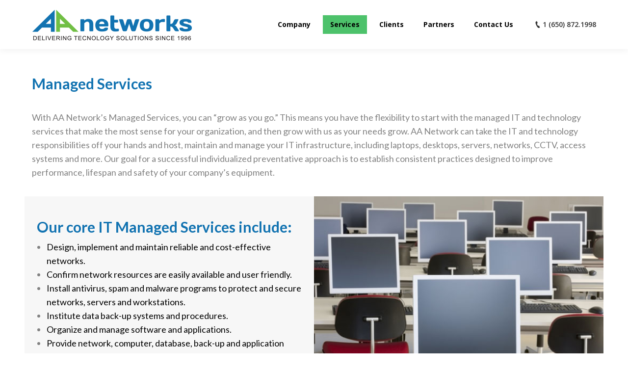

--- FILE ---
content_type: text/html; charset=UTF-8
request_url: https://www.aanetwork.com/services/managed-services/
body_size: 9454
content:
<!DOCTYPE html>
<!--[if lt IE 10 ]>
<html lang="en" class="old-ie no-js">
<![endif]-->
<!--[if !(IE 6) | !(IE 7) | !(IE 8)  ]><!-->
<html lang="en" class="no-js">
<!--<![endif]-->
<head>
	<meta charset="UTF-8" />
		<meta name="viewport" content="width=device-width, initial-scale=1, maximum-scale=1">
		<link rel="profile" href="http://gmpg.org/xfn/11" />
	<link rel="pingback" href="https://www.aanetwork.com/xmlrpc.php" />
	<title>Managed Services &#8211; AA Networks</title>
<meta name='robots' content='max-image-preview:large' />
<script type="text/javascript">
function createCookie(a,d,b){if(b){var c=new Date;c.setTime(c.getTime()+864E5*b);b="; expires="+c.toGMTString()}else b="";document.cookie=a+"="+d+b+"; path=/"}function readCookie(a){a+="=";for(var d=document.cookie.split(";"),b=0;b<d.length;b++){for(var c=d[b];" "==c.charAt(0);)c=c.substring(1,c.length);if(0==c.indexOf(a))return c.substring(a.length,c.length)}return null}function eraseCookie(a){createCookie(a,"",-1)}
function areCookiesEnabled(){var a=!1;createCookie("testing","Hello",1);null!=readCookie("testing")&&(a=!0,eraseCookie("testing"));return a}(function(a){var d=readCookie("devicePixelRatio"),b=void 0===a.devicePixelRatio?1:a.devicePixelRatio;areCookiesEnabled()&&null==d&&(createCookie("devicePixelRatio",b,7),1!=b&&a.location.reload(!0))})(window);
</script><link rel='dns-prefetch' href='//fonts.googleapis.com' />
<link rel='dns-prefetch' href='//s.w.org' />
<link rel="alternate" type="application/rss+xml" title="AA Networks &raquo; Feed" href="https://www.aanetwork.com/feed/" />
<link rel="alternate" type="application/rss+xml" title="AA Networks &raquo; Comments Feed" href="https://www.aanetwork.com/comments/feed/" />
<script type="text/javascript">
window._wpemojiSettings = {"baseUrl":"https:\/\/s.w.org\/images\/core\/emoji\/14.0.0\/72x72\/","ext":".png","svgUrl":"https:\/\/s.w.org\/images\/core\/emoji\/14.0.0\/svg\/","svgExt":".svg","source":{"concatemoji":"https:\/\/www.aanetwork.com\/wp-includes\/js\/wp-emoji-release.min.js?ver=6.0.11"}};
/*! This file is auto-generated */
!function(e,a,t){var n,r,o,i=a.createElement("canvas"),p=i.getContext&&i.getContext("2d");function s(e,t){var a=String.fromCharCode,e=(p.clearRect(0,0,i.width,i.height),p.fillText(a.apply(this,e),0,0),i.toDataURL());return p.clearRect(0,0,i.width,i.height),p.fillText(a.apply(this,t),0,0),e===i.toDataURL()}function c(e){var t=a.createElement("script");t.src=e,t.defer=t.type="text/javascript",a.getElementsByTagName("head")[0].appendChild(t)}for(o=Array("flag","emoji"),t.supports={everything:!0,everythingExceptFlag:!0},r=0;r<o.length;r++)t.supports[o[r]]=function(e){if(!p||!p.fillText)return!1;switch(p.textBaseline="top",p.font="600 32px Arial",e){case"flag":return s([127987,65039,8205,9895,65039],[127987,65039,8203,9895,65039])?!1:!s([55356,56826,55356,56819],[55356,56826,8203,55356,56819])&&!s([55356,57332,56128,56423,56128,56418,56128,56421,56128,56430,56128,56423,56128,56447],[55356,57332,8203,56128,56423,8203,56128,56418,8203,56128,56421,8203,56128,56430,8203,56128,56423,8203,56128,56447]);case"emoji":return!s([129777,127995,8205,129778,127999],[129777,127995,8203,129778,127999])}return!1}(o[r]),t.supports.everything=t.supports.everything&&t.supports[o[r]],"flag"!==o[r]&&(t.supports.everythingExceptFlag=t.supports.everythingExceptFlag&&t.supports[o[r]]);t.supports.everythingExceptFlag=t.supports.everythingExceptFlag&&!t.supports.flag,t.DOMReady=!1,t.readyCallback=function(){t.DOMReady=!0},t.supports.everything||(n=function(){t.readyCallback()},a.addEventListener?(a.addEventListener("DOMContentLoaded",n,!1),e.addEventListener("load",n,!1)):(e.attachEvent("onload",n),a.attachEvent("onreadystatechange",function(){"complete"===a.readyState&&t.readyCallback()})),(e=t.source||{}).concatemoji?c(e.concatemoji):e.wpemoji&&e.twemoji&&(c(e.twemoji),c(e.wpemoji)))}(window,document,window._wpemojiSettings);
</script>
<style type="text/css">
img.wp-smiley,
img.emoji {
	display: inline !important;
	border: none !important;
	box-shadow: none !important;
	height: 1em !important;
	width: 1em !important;
	margin: 0 0.07em !important;
	vertical-align: -0.1em !important;
	background: none !important;
	padding: 0 !important;
}
</style>
	<link rel='stylesheet' id='wp-block-library-css'  href='https://www.aanetwork.com/wp-includes/css/dist/block-library/style.min.css?ver=6.0.11' type='text/css' media='all' />
<style id='global-styles-inline-css' type='text/css'>
body{--wp--preset--color--black: #000000;--wp--preset--color--cyan-bluish-gray: #abb8c3;--wp--preset--color--white: #ffffff;--wp--preset--color--pale-pink: #f78da7;--wp--preset--color--vivid-red: #cf2e2e;--wp--preset--color--luminous-vivid-orange: #ff6900;--wp--preset--color--luminous-vivid-amber: #fcb900;--wp--preset--color--light-green-cyan: #7bdcb5;--wp--preset--color--vivid-green-cyan: #00d084;--wp--preset--color--pale-cyan-blue: #8ed1fc;--wp--preset--color--vivid-cyan-blue: #0693e3;--wp--preset--color--vivid-purple: #9b51e0;--wp--preset--gradient--vivid-cyan-blue-to-vivid-purple: linear-gradient(135deg,rgba(6,147,227,1) 0%,rgb(155,81,224) 100%);--wp--preset--gradient--light-green-cyan-to-vivid-green-cyan: linear-gradient(135deg,rgb(122,220,180) 0%,rgb(0,208,130) 100%);--wp--preset--gradient--luminous-vivid-amber-to-luminous-vivid-orange: linear-gradient(135deg,rgba(252,185,0,1) 0%,rgba(255,105,0,1) 100%);--wp--preset--gradient--luminous-vivid-orange-to-vivid-red: linear-gradient(135deg,rgba(255,105,0,1) 0%,rgb(207,46,46) 100%);--wp--preset--gradient--very-light-gray-to-cyan-bluish-gray: linear-gradient(135deg,rgb(238,238,238) 0%,rgb(169,184,195) 100%);--wp--preset--gradient--cool-to-warm-spectrum: linear-gradient(135deg,rgb(74,234,220) 0%,rgb(151,120,209) 20%,rgb(207,42,186) 40%,rgb(238,44,130) 60%,rgb(251,105,98) 80%,rgb(254,248,76) 100%);--wp--preset--gradient--blush-light-purple: linear-gradient(135deg,rgb(255,206,236) 0%,rgb(152,150,240) 100%);--wp--preset--gradient--blush-bordeaux: linear-gradient(135deg,rgb(254,205,165) 0%,rgb(254,45,45) 50%,rgb(107,0,62) 100%);--wp--preset--gradient--luminous-dusk: linear-gradient(135deg,rgb(255,203,112) 0%,rgb(199,81,192) 50%,rgb(65,88,208) 100%);--wp--preset--gradient--pale-ocean: linear-gradient(135deg,rgb(255,245,203) 0%,rgb(182,227,212) 50%,rgb(51,167,181) 100%);--wp--preset--gradient--electric-grass: linear-gradient(135deg,rgb(202,248,128) 0%,rgb(113,206,126) 100%);--wp--preset--gradient--midnight: linear-gradient(135deg,rgb(2,3,129) 0%,rgb(40,116,252) 100%);--wp--preset--duotone--dark-grayscale: url('#wp-duotone-dark-grayscale');--wp--preset--duotone--grayscale: url('#wp-duotone-grayscale');--wp--preset--duotone--purple-yellow: url('#wp-duotone-purple-yellow');--wp--preset--duotone--blue-red: url('#wp-duotone-blue-red');--wp--preset--duotone--midnight: url('#wp-duotone-midnight');--wp--preset--duotone--magenta-yellow: url('#wp-duotone-magenta-yellow');--wp--preset--duotone--purple-green: url('#wp-duotone-purple-green');--wp--preset--duotone--blue-orange: url('#wp-duotone-blue-orange');--wp--preset--font-size--small: 13px;--wp--preset--font-size--medium: 20px;--wp--preset--font-size--large: 36px;--wp--preset--font-size--x-large: 42px;}.has-black-color{color: var(--wp--preset--color--black) !important;}.has-cyan-bluish-gray-color{color: var(--wp--preset--color--cyan-bluish-gray) !important;}.has-white-color{color: var(--wp--preset--color--white) !important;}.has-pale-pink-color{color: var(--wp--preset--color--pale-pink) !important;}.has-vivid-red-color{color: var(--wp--preset--color--vivid-red) !important;}.has-luminous-vivid-orange-color{color: var(--wp--preset--color--luminous-vivid-orange) !important;}.has-luminous-vivid-amber-color{color: var(--wp--preset--color--luminous-vivid-amber) !important;}.has-light-green-cyan-color{color: var(--wp--preset--color--light-green-cyan) !important;}.has-vivid-green-cyan-color{color: var(--wp--preset--color--vivid-green-cyan) !important;}.has-pale-cyan-blue-color{color: var(--wp--preset--color--pale-cyan-blue) !important;}.has-vivid-cyan-blue-color{color: var(--wp--preset--color--vivid-cyan-blue) !important;}.has-vivid-purple-color{color: var(--wp--preset--color--vivid-purple) !important;}.has-black-background-color{background-color: var(--wp--preset--color--black) !important;}.has-cyan-bluish-gray-background-color{background-color: var(--wp--preset--color--cyan-bluish-gray) !important;}.has-white-background-color{background-color: var(--wp--preset--color--white) !important;}.has-pale-pink-background-color{background-color: var(--wp--preset--color--pale-pink) !important;}.has-vivid-red-background-color{background-color: var(--wp--preset--color--vivid-red) !important;}.has-luminous-vivid-orange-background-color{background-color: var(--wp--preset--color--luminous-vivid-orange) !important;}.has-luminous-vivid-amber-background-color{background-color: var(--wp--preset--color--luminous-vivid-amber) !important;}.has-light-green-cyan-background-color{background-color: var(--wp--preset--color--light-green-cyan) !important;}.has-vivid-green-cyan-background-color{background-color: var(--wp--preset--color--vivid-green-cyan) !important;}.has-pale-cyan-blue-background-color{background-color: var(--wp--preset--color--pale-cyan-blue) !important;}.has-vivid-cyan-blue-background-color{background-color: var(--wp--preset--color--vivid-cyan-blue) !important;}.has-vivid-purple-background-color{background-color: var(--wp--preset--color--vivid-purple) !important;}.has-black-border-color{border-color: var(--wp--preset--color--black) !important;}.has-cyan-bluish-gray-border-color{border-color: var(--wp--preset--color--cyan-bluish-gray) !important;}.has-white-border-color{border-color: var(--wp--preset--color--white) !important;}.has-pale-pink-border-color{border-color: var(--wp--preset--color--pale-pink) !important;}.has-vivid-red-border-color{border-color: var(--wp--preset--color--vivid-red) !important;}.has-luminous-vivid-orange-border-color{border-color: var(--wp--preset--color--luminous-vivid-orange) !important;}.has-luminous-vivid-amber-border-color{border-color: var(--wp--preset--color--luminous-vivid-amber) !important;}.has-light-green-cyan-border-color{border-color: var(--wp--preset--color--light-green-cyan) !important;}.has-vivid-green-cyan-border-color{border-color: var(--wp--preset--color--vivid-green-cyan) !important;}.has-pale-cyan-blue-border-color{border-color: var(--wp--preset--color--pale-cyan-blue) !important;}.has-vivid-cyan-blue-border-color{border-color: var(--wp--preset--color--vivid-cyan-blue) !important;}.has-vivid-purple-border-color{border-color: var(--wp--preset--color--vivid-purple) !important;}.has-vivid-cyan-blue-to-vivid-purple-gradient-background{background: var(--wp--preset--gradient--vivid-cyan-blue-to-vivid-purple) !important;}.has-light-green-cyan-to-vivid-green-cyan-gradient-background{background: var(--wp--preset--gradient--light-green-cyan-to-vivid-green-cyan) !important;}.has-luminous-vivid-amber-to-luminous-vivid-orange-gradient-background{background: var(--wp--preset--gradient--luminous-vivid-amber-to-luminous-vivid-orange) !important;}.has-luminous-vivid-orange-to-vivid-red-gradient-background{background: var(--wp--preset--gradient--luminous-vivid-orange-to-vivid-red) !important;}.has-very-light-gray-to-cyan-bluish-gray-gradient-background{background: var(--wp--preset--gradient--very-light-gray-to-cyan-bluish-gray) !important;}.has-cool-to-warm-spectrum-gradient-background{background: var(--wp--preset--gradient--cool-to-warm-spectrum) !important;}.has-blush-light-purple-gradient-background{background: var(--wp--preset--gradient--blush-light-purple) !important;}.has-blush-bordeaux-gradient-background{background: var(--wp--preset--gradient--blush-bordeaux) !important;}.has-luminous-dusk-gradient-background{background: var(--wp--preset--gradient--luminous-dusk) !important;}.has-pale-ocean-gradient-background{background: var(--wp--preset--gradient--pale-ocean) !important;}.has-electric-grass-gradient-background{background: var(--wp--preset--gradient--electric-grass) !important;}.has-midnight-gradient-background{background: var(--wp--preset--gradient--midnight) !important;}.has-small-font-size{font-size: var(--wp--preset--font-size--small) !important;}.has-medium-font-size{font-size: var(--wp--preset--font-size--medium) !important;}.has-large-font-size{font-size: var(--wp--preset--font-size--large) !important;}.has-x-large-font-size{font-size: var(--wp--preset--font-size--x-large) !important;}
</style>
<link rel='stylesheet' id='js_composer_front-css'  href='https://www.aanetwork.com/wp-content/plugins/js_composer/assets/css/js_composer.min.css?ver=4.12.1' type='text/css' media='all' />
<link rel='stylesheet' id='dt-web-fonts-css'  href='https://fonts.googleapis.com/css?family=Open+Sans%3A400%2C600%2C700%7CLato%3A300%2C400%2C700%7CRaleway%3A400%2C700&#038;ver=6.0.11' type='text/css' media='all' />
<link rel='stylesheet' id='dt-main-css'  href='https://www.aanetwork.com/wp-content/themes/themeforest-5556590-the7nov1/dt-the7-nov1/css/main.min.css?ver=4.1.1' type='text/css' media='all' />
<style id='dt-main-inline-css' type='text/css'>
body #load {
  display: block;
  height: 100%;
  overflow: hidden;
  position: fixed;
  width: 100%;
  z-index: 9901;
}
.load-wrap {
  width: 100%;
  height: 100%;
  background-position: center center;
  background-repeat: no-repeat;
  text-align: center;
}
.load-wrap > svg {
  position: absolute;
  top: 50%;
  left: 50%;
  -ms-transform: translate(-50%,-50%);
  -webkit-transform: translate(-50%,-50%);
  transform: translate(-50%,-50%);
}
#load {
  background-color: rgba(77,194,107,0.96);
}
.uil-default rect:not(.bk) {
  fill: #ffffff;
}
.uil-ring > path {
  fill: #ffffff;
}
.ring-loader .circle {
  fill: #ffffff;
}
.ring-loader .moving-circle {
  fill: #ffffff;
}
.uil-hourglass .glass {
  stroke: #ffffff;
}
.uil-hourglass .sand {
  fill: #ffffff;
}
.spinner-loader .load-wrap {
  background-image: url("data:image/svg+xml,%3Csvg width='75px' height='75px' xmlns='http://www.w3.org/2000/svg' viewBox='0 0 100 100' preserveAspectRatio='xMidYMid' class='uil-default'%3E%3Crect x='0' y='0' width='100' height='100' fill='none' class='bk'%3E%3C/rect%3E%3Crect  x='46.5' y='40' width='7' height='20' rx='5' ry='5' fill='%23ffffff' transform='rotate(0 50 50) translate(0 -30)'%3E  %3Canimate attributeName='opacity' from='1' to='0' dur='1s' begin='0s' repeatCount='indefinite'/%3E%3C/rect%3E%3Crect  x='46.5' y='40' width='7' height='20' rx='5' ry='5' fill='%23ffffff' transform='rotate(30 50 50) translate(0 -30)'%3E  %3Canimate attributeName='opacity' from='1' to='0' dur='1s' begin='0.08333333333333333s' repeatCount='indefinite'/%3E%3C/rect%3E%3Crect  x='46.5' y='40' width='7' height='20' rx='5' ry='5' fill='%23ffffff' transform='rotate(60 50 50) translate(0 -30)'%3E  %3Canimate attributeName='opacity' from='1' to='0' dur='1s' begin='0.16666666666666666s' repeatCount='indefinite'/%3E%3C/rect%3E%3Crect  x='46.5' y='40' width='7' height='20' rx='5' ry='5' fill='%23ffffff' transform='rotate(90 50 50) translate(0 -30)'%3E  %3Canimate attributeName='opacity' from='1' to='0' dur='1s' begin='0.25s' repeatCount='indefinite'/%3E%3C/rect%3E%3Crect  x='46.5' y='40' width='7' height='20' rx='5' ry='5' fill='%23ffffff' transform='rotate(120 50 50) translate(0 -30)'%3E  %3Canimate attributeName='opacity' from='1' to='0' dur='1s' begin='0.3333333333333333s' repeatCount='indefinite'/%3E%3C/rect%3E%3Crect  x='46.5' y='40' width='7' height='20' rx='5' ry='5' fill='%23ffffff' transform='rotate(150 50 50) translate(0 -30)'%3E  %3Canimate attributeName='opacity' from='1' to='0' dur='1s' begin='0.4166666666666667s' repeatCount='indefinite'/%3E%3C/rect%3E%3Crect  x='46.5' y='40' width='7' height='20' rx='5' ry='5' fill='%23ffffff' transform='rotate(180 50 50) translate(0 -30)'%3E  %3Canimate attributeName='opacity' from='1' to='0' dur='1s' begin='0.5s' repeatCount='indefinite'/%3E%3C/rect%3E%3Crect  x='46.5' y='40' width='7' height='20' rx='5' ry='5' fill='%23ffffff' transform='rotate(210 50 50) translate(0 -30)'%3E  %3Canimate attributeName='opacity' from='1' to='0' dur='1s' begin='0.5833333333333334s' repeatCount='indefinite'/%3E%3C/rect%3E%3Crect  x='46.5' y='40' width='7' height='20' rx='5' ry='5' fill='%23ffffff' transform='rotate(240 50 50) translate(0 -30)'%3E  %3Canimate attributeName='opacity' from='1' to='0' dur='1s' begin='0.6666666666666666s' repeatCount='indefinite'/%3E%3C/rect%3E%3Crect  x='46.5' y='40' width='7' height='20' rx='5' ry='5' fill='%23ffffff' transform='rotate(270 50 50) translate(0 -30)'%3E  %3Canimate attributeName='opacity' from='1' to='0' dur='1s' begin='0.75s' repeatCount='indefinite'/%3E%3C/rect%3E%3Crect  x='46.5' y='40' width='7' height='20' rx='5' ry='5' fill='%23ffffff' transform='rotate(300 50 50) translate(0 -30)'%3E  %3Canimate attributeName='opacity' from='1' to='0' dur='1s' begin='0.8333333333333334s' repeatCount='indefinite'/%3E%3C/rect%3E%3Crect  x='46.5' y='40' width='7' height='20' rx='5' ry='5' fill='%23ffffff' transform='rotate(330 50 50) translate(0 -30)'%3E  %3Canimate attributeName='opacity' from='1' to='0' dur='1s' begin='0.9166666666666666s' repeatCount='indefinite'/%3E%3C/rect%3E%3C/svg%3E");
}
.ring-loader .load-wrap {
  background-image: url("data:image/svg+xml,%3Csvg xmlns='http://www.w3.org/2000/svg' viewBox='0 0 32 32' width='72' height='72' fill='%23ffffff'%3E   %3Cpath opacity='.25' d='M16 0 A16 16 0 0 0 16 32 A16 16 0 0 0 16 0 M16 4 A12 12 0 0 1 16 28 A12 12 0 0 1 16 4'/%3E   %3Cpath d='M16 0 A16 16 0 0 1 32 16 L28 16 A12 12 0 0 0 16 4z'%3E     %3CanimateTransform attributeName='transform' type='rotate' from='0 16 16' to='360 16 16' dur='0.8s' repeatCount='indefinite' /%3E   %3C/path%3E %3C/svg%3E");
}
.hourglass-loader .load-wrap {
  background-image: url("data:image/svg+xml,%3Csvg xmlns='http://www.w3.org/2000/svg' viewBox='0 0 32 32' width='72' height='72' fill='%23ffffff'%3E   %3Cpath transform='translate(2)' d='M0 12 V20 H4 V12z'%3E      %3Canimate attributeName='d' values='M0 12 V20 H4 V12z; M0 4 V28 H4 V4z; M0 12 V20 H4 V12z; M0 12 V20 H4 V12z' dur='1.2s' repeatCount='indefinite' begin='0' keytimes='0;.2;.5;1' keySplines='0.2 0.2 0.4 0.8;0.2 0.6 0.4 0.8;0.2 0.8 0.4 0.8' calcMode='spline'  /%3E   %3C/path%3E   %3Cpath transform='translate(8)' d='M0 12 V20 H4 V12z'%3E     %3Canimate attributeName='d' values='M0 12 V20 H4 V12z; M0 4 V28 H4 V4z; M0 12 V20 H4 V12z; M0 12 V20 H4 V12z' dur='1.2s' repeatCount='indefinite' begin='0.2' keytimes='0;.2;.5;1' keySplines='0.2 0.2 0.4 0.8;0.2 0.6 0.4 0.8;0.2 0.8 0.4 0.8' calcMode='spline'  /%3E   %3C/path%3E   %3Cpath transform='translate(14)' d='M0 12 V20 H4 V12z'%3E     %3Canimate attributeName='d' values='M0 12 V20 H4 V12z; M0 4 V28 H4 V4z; M0 12 V20 H4 V12z; M0 12 V20 H4 V12z' dur='1.2s' repeatCount='indefinite' begin='0.4' keytimes='0;.2;.5;1' keySplines='0.2 0.2 0.4 0.8;0.2 0.6 0.4 0.8;0.2 0.8 0.4 0.8' calcMode='spline' /%3E   %3C/path%3E   %3Cpath transform='translate(20)' d='M0 12 V20 H4 V12z'%3E     %3Canimate attributeName='d' values='M0 12 V20 H4 V12z; M0 4 V28 H4 V4z; M0 12 V20 H4 V12z; M0 12 V20 H4 V12z' dur='1.2s' repeatCount='indefinite' begin='0.6' keytimes='0;.2;.5;1' keySplines='0.2 0.2 0.4 0.8;0.2 0.6 0.4 0.8;0.2 0.8 0.4 0.8' calcMode='spline' /%3E   %3C/path%3E   %3Cpath transform='translate(26)' d='M0 12 V20 H4 V12z'%3E     %3Canimate attributeName='d' values='M0 12 V20 H4 V12z; M0 4 V28 H4 V4z; M0 12 V20 H4 V12z; M0 12 V20 H4 V12z' dur='1.2s' repeatCount='indefinite' begin='0.8' keytimes='0;.2;.5;1' keySplines='0.2 0.2 0.4 0.8;0.2 0.6 0.4 0.8;0.2 0.8 0.4 0.8' calcMode='spline' /%3E   %3C/path%3E %3C/svg%3E");
}

</style>
<!--[if lt IE 10]>
<link rel='stylesheet' id='dt-old-ie-css'  href='https://www.aanetwork.com/wp-content/themes/themeforest-5556590-the7nov1/dt-the7-nov1/css/old-ie.css?ver=4.1.1' type='text/css' media='all' />
<![endif]-->
<link rel='stylesheet' id='dt-awsome-fonts-css'  href='https://www.aanetwork.com/wp-content/themes/themeforest-5556590-the7nov1/dt-the7-nov1/fonts/FontAwesome/css/font-awesome.min.css?ver=4.1.1' type='text/css' media='all' />
<link rel='stylesheet' id='dt-fontello-css'  href='https://www.aanetwork.com/wp-content/themes/themeforest-5556590-the7nov1/dt-the7-nov1/fonts/fontello/css/fontello.min.css?ver=4.1.1' type='text/css' media='all' />
<link rel='stylesheet' id='the7pt-static-css'  href='https://www.aanetwork.com/wp-content/themes/themeforest-5556590-the7nov1/dt-the7-nov1/css/post-type.css?ver=4.1.1' type='text/css' media='all' />
<!--[if lt IE 10]>
<link rel='stylesheet' id='dt-custom-old-ie.less-css'  href='https://www.aanetwork.com/wp-content/uploads/wp-less/themeforest-5556590-the7nov1/dt-the7-nov1/css/custom-old-ie-8debf7bebc.css?ver=4.1.1' type='text/css' media='all' />
<![endif]-->
<link rel='stylesheet' id='dt-custom.less-css'  href='https://www.aanetwork.com/wp-content/uploads/wp-less/themeforest-5556590-the7nov1/dt-the7-nov1/css/custom-8debf7bebc.css?ver=4.1.1' type='text/css' media='all' />
<link rel='stylesheet' id='dt-media.less-css'  href='https://www.aanetwork.com/wp-content/uploads/wp-less/themeforest-5556590-the7nov1/dt-the7-nov1/css/media-17f569ad59.css?ver=4.1.1' type='text/css' media='all' />
<link rel='stylesheet' id='the7pt.less-css'  href='https://www.aanetwork.com/wp-content/uploads/wp-less/themeforest-5556590-the7nov1/dt-the7-nov1/css/post-type-dynamic-d4812f79ac.css?ver=4.1.1' type='text/css' media='all' />
<link rel='stylesheet' id='style-css'  href='https://www.aanetwork.com/wp-content/themes/themeforest-5556590-the7nov1/dt-the7-nov1/style.css?ver=4.1.1' type='text/css' media='all' />
<style id='style-inline-css' type='text/css'>
/* Custom VC columns gap */
.custom-columns-gap.vc_row > .vc_column_container {
     padding-left: 25px; 
     padding-right: 25px;
 }


/*  Service sidebar menu */
.service_menu .widget { 
padding-bottom:20px!important;
} 


/* Custom footer contact form */
.custom_contact_form .wpcf7-form input, .custom_contact_form .wpcf7-form textarea{
background: #252525;
border: none;
}
.custom_contact_form .wpcf7-submit {
background: #4dc26b!important;
}
.custom_contact_form .wpcf7-submit:hover {
background: #44aa61!important;
}


/* Custom blog posts text color in footer */
.custom_footer .post-content a {color:#b3b5b6;}

</style>
<link rel='stylesheet' id='bsf-Defaults-css'  href='https://www.aanetwork.com/wp-content/uploads/smile_fonts/Defaults/Defaults.css?ver=6.0.11' type='text/css' media='all' />
<link rel='stylesheet' id='ultimate-style-min-css'  href='https://www.aanetwork.com/wp-content/plugins/Ultimate_VC_Addons/assets/min-css/ultimate.min.css?ver=3.16.7' type='text/css' media='all' />
<script type='text/javascript' src='https://www.aanetwork.com/wp-includes/js/jquery/jquery.min.js?ver=3.6.0' id='jquery-core-js'></script>
<script type='text/javascript' src='https://www.aanetwork.com/wp-includes/js/jquery/jquery-migrate.min.js?ver=3.3.2' id='jquery-migrate-js'></script>
<script type='text/javascript' id='dt-above-fold-js-extra'>
/* <![CDATA[ */
var dtLocal = {"themeUrl":"https:\/\/www.aanetwork.com\/wp-content\/themes\/themeforest-5556590-the7nov1\/dt-the7-nov1","passText":"To view this protected post, enter the password below:","moreButtonText":{"loading":"Loading..."},"postID":"61","ajaxurl":"https:\/\/www.aanetwork.com\/wp-admin\/admin-ajax.php","contactNonce":"c220ff202a","ajaxNonce":"f46ce7d145","pageData":{"type":"page","template":"page","layout":null},"themeSettings":{"smoothScroll":"off","lazyLoading":false,"accentColor":{"mode":"solid","color":"#4dc26b"},"floatingHeader":{"showAfter":140,"showMenu":true,"height":60,"logo":{"showLogo":true,"html":"<img class=\" preload-me\" src=\"https:\/\/www.aanetwork.com\/wp-content\/uploads\/2016\/08\/logo-1.png\" srcset=\"https:\/\/www.aanetwork.com\/wp-content\/uploads\/2016\/08\/logo-1.png 327w, https:\/\/www.aanetwork.com\/wp-content\/uploads\/2016\/08\/logo-1.png 327w\" width=\"327\" height=\"65\"   sizes=\"327px\" alt=\"AA Networks\" \/>"}},"mobileHeader":{"firstSwitchPoint":1040,"secondSwitchPoint":800},"content":{"responsivenessTreshold":970,"textColor":"#828282","headerColor":"#303030"},"stripes":{"stripe1":{"textColor":"#828282","headerColor":"#303030"},"stripe2":{"textColor":"#ffffff","headerColor":"#ffffff"},"stripe3":{"textColor":"#ffffff","headerColor":"#ffffff"}}},"VCMobileScreenWidth":"768"};
/* ]]> */
</script>
<script type='text/javascript' src='https://www.aanetwork.com/wp-content/themes/themeforest-5556590-the7nov1/dt-the7-nov1/js/above-the-fold.min.js?ver=4.1.1' id='dt-above-fold-js'></script>
<script type='text/javascript' src='https://www.aanetwork.com/wp-includes/js/jquery/ui/core.min.js?ver=1.13.1' id='jquery-ui-core-js'></script>
<script type='text/javascript' src='https://www.aanetwork.com/wp-content/plugins/Ultimate_VC_Addons/assets/min-js/ultimate.min.js?ver=3.16.7' id='ultimate-script-js'></script>
<link rel="https://api.w.org/" href="https://www.aanetwork.com/wp-json/" /><link rel="alternate" type="application/json" href="https://www.aanetwork.com/wp-json/wp/v2/pages/61" /><link rel="EditURI" type="application/rsd+xml" title="RSD" href="https://www.aanetwork.com/xmlrpc.php?rsd" />
<link rel="wlwmanifest" type="application/wlwmanifest+xml" href="https://www.aanetwork.com/wp-includes/wlwmanifest.xml" /> 
<meta name="generator" content="WordPress 6.0.11" />
<link rel="canonical" href="https://www.aanetwork.com/services/managed-services/" />
<link rel='shortlink' href='https://www.aanetwork.com/?p=61' />
<link rel="alternate" type="application/json+oembed" href="https://www.aanetwork.com/wp-json/oembed/1.0/embed?url=https%3A%2F%2Fwww.aanetwork.com%2Fservices%2Fmanaged-services%2F" />
<link rel="alternate" type="text/xml+oembed" href="https://www.aanetwork.com/wp-json/oembed/1.0/embed?url=https%3A%2F%2Fwww.aanetwork.com%2Fservices%2Fmanaged-services%2F&#038;format=xml" />
<meta property="og:site_name" content="AA Networks" />
<meta property="og:title" content="Managed Services" />
<meta property="og:url" content="https://www.aanetwork.com/services/managed-services/" />
<meta property="og:type" content="article" />
<style type="text/css">.recentcomments a{display:inline !important;padding:0 !important;margin:0 !important;}</style><meta name="generator" content="Powered by Visual Composer - drag and drop page builder for WordPress."/>
<!--[if lte IE 9]><link rel="stylesheet" type="text/css" href="https://www.aanetwork.com/wp-content/plugins/js_composer/assets/css/vc_lte_ie9.min.css" media="screen"><![endif]--><!--[if IE  8]><link rel="stylesheet" type="text/css" href="https://www.aanetwork.com/wp-content/plugins/js_composer/assets/css/vc-ie8.min.css" media="screen"><![endif]--><script type="text/javascript">
jQuery(function($) {
	var $window = $(window),
		$load = $("#load");
	
	$window.removeLoading = setTimeout(function() {
		$load.addClass("loader-removed").fadeOut(500);
	}, 500);
	
	$window.one("dt.removeLoading", function() {
		if (!$load.hasClass("loader-removed")) {
			clearTimeout($window.removeLoading);
			$("#load").addClass("loader-removed").fadeOut(500);
		}
	});
});
</script>
<!-- icon -->
<link rel="icon" href="https://www.aanetwork.com/wp-content/uploads/2016/06/16.png" type="image/png" />
<link rel="shortcut icon" href="https://www.aanetwork.com/wp-content/uploads/2016/06/16.png" type="image/png" />
<link rel="apple-touch-icon" href="https://www.aanetwork.com/wp-content/uploads/2016/06/64.png">
<link rel="apple-touch-icon" sizes="76x76" href="https://www.aanetwork.com/wp-content/uploads/2016/06/76.png">
<link rel="apple-touch-icon" sizes="120x120" href="https://www.aanetwork.com/wp-content/uploads/2016/06/96.png">
<link rel="apple-touch-icon" sizes="152x152" href="https://www.aanetwork.com/wp-content/uploads/2016/06/152.png">
<style type="text/css" data-type="vc_shortcodes-custom-css">.vc_custom_1478096137157{background-image: url(http://www.aanetwork.com/wp-content/uploads/2016/06/IT-Managed-Services.jpg?id=872) !important;background-position: center !important;background-repeat: no-repeat !important;background-size: cover !important;}.vc_custom_1472473878025{margin: 10px !important;}.vc_custom_1478096419614{background-image: url(http://www.aanetwork.com/wp-content/uploads/2016/06/Surveillance-Managed-Services.jpg?id=873) !important;background-position: center !important;background-repeat: no-repeat !important;background-size: cover !important;}.vc_custom_1472490750793{background-position: center !important;background-repeat: no-repeat !important;background-size: cover !important;}.vc_custom_1497030851537{margin-top: 10px !important;margin-right: 10px !important;margin-bottom: 10px !important;margin-left: 10px !important;}.vc_custom_1478096719483{background-image: url(http://www.aanetwork.com/wp-content/uploads/2016/06/AA-Network-Managed-Services.jpg?id=874) !important;background-position: center !important;background-repeat: no-repeat !important;background-size: cover !important;}.vc_custom_1497030860688{margin-top: 10px !important;margin-right: 10px !important;margin-bottom: 10px !important;margin-left: 10px !important;}</style><noscript><style type="text/css"> .wpb_animate_when_almost_visible { opacity: 1; }</style></noscript></head>
<body class="page-template-default page page-id-61 page-child parent-pageid-777 large-hover-icons overlay-cursor-on srcset-enabled btn-material custom-btn-color custom-btn-hover-color contact-form-minimal semitransparent-bullets bold-icons phantom-fade phantom-shadow-decoration phantom-main-logo-on floating-mobile-menu-icon top-header first-switch-logo-center first-switch-menu-left second-switch-logo-center second-switch-menu-left layzr-loading-on wpb-js-composer js-comp-ver-4.12.1 vc_responsive outlined-portfolio-icons album-minuatures-style-1">
<div id="load" class="ring-loader">
	<div class="load-wrap"></div>
</div>
<div id="page">
	<a class="skip-link screen-reader-text" href="#content">Skip to content</a>

<div class="masthead inline-header right widgets shadow-decoration dt-parent-menu-clickable" role="banner">

	
	<header class="header-bar">

						<div class="branding">

					<a href="https://www.aanetwork.com/"><img class=" preload-me" src="https://www.aanetwork.com/wp-content/uploads/2016/08/logo-1.png" srcset="https://www.aanetwork.com/wp-content/uploads/2016/08/logo-1.png 327w, https://www.aanetwork.com/wp-content/uploads/2016/08/logo-1.png 327w" width="327" height="65"   sizes="327px" alt="AA Networks" /></a>
					<div id="site-title" class="assistive-text">AA Networks</div>
					<div id="site-description" class="assistive-text">Delivering Technology Solutions Since 1996</div>

					
					
				</div>
		<ul id="primary-menu" class="main-nav bg-outline-decoration hover-bg-decoration active-bg-decoration outside-item-remove-margin" role="menu"><li class="menu-item menu-item-type-post_type menu-item-object-page menu-item-531 first dt-mega-menu mega-auto-width mega-column-3"><a href='https://www.aanetwork.com/company/' data-level='1'><span class="menu-item-text"><span class="menu-text">Company</span></span></a></li> <li class="menu-item menu-item-type-post_type menu-item-object-page current-page-ancestor current-menu-ancestor current-menu-parent current-page-parent current_page_parent current_page_ancestor menu-item-has-children menu-item-784 act has-children"><a href='https://www.aanetwork.com/services/' data-level='1'><span class="menu-item-text"><span class="menu-text">Services</span></span></a><ul class="sub-nav hover-style-click-bg level-arrows-on"><li class="menu-item menu-item-type-post_type menu-item-object-page menu-item-539 first"><a href='https://www.aanetwork.com/services/it-consulting/' data-level='2'><span class="menu-item-text"><span class="menu-text">IT Consulting</span></span></a></li> <li class="menu-item menu-item-type-post_type menu-item-object-page menu-item-537"><a href='https://www.aanetwork.com/services/network-design-and-installation/' data-level='2'><span class="menu-item-text"><span class="menu-text">Network Design and Installation</span></span></a></li> <li class="menu-item menu-item-type-post_type menu-item-object-page current-menu-item page_item page-item-61 current_page_item menu-item-535 act"><a href='https://www.aanetwork.com/services/managed-services/' data-level='2'><span class="menu-item-text"><span class="menu-text">Managed Services</span></span></a></li> <li class="menu-item menu-item-type-post_type menu-item-object-page menu-item-538"><a href='https://www.aanetwork.com/services/voip-and-phone-systems/' data-level='2'><span class="menu-item-text"><span class="menu-text">VoIP and Phone Systems</span></span></a></li> <li class="menu-item menu-item-type-post_type menu-item-object-page menu-item-536"><a href='https://www.aanetwork.com/services/surveillance-and-access-systems/' data-level='2'><span class="menu-item-text"><span class="menu-text">Surveillance and Access Systems</span></span></a></li> <li class="menu-item menu-item-type-post_type menu-item-object-page menu-item-606"><a href='https://www.aanetwork.com/services/security-and-data-backup-solutions/' data-level='2'><span class="menu-item-text"><span class="menu-text">Security and Data Backup Solutions</span></span></a></li> </ul></li> <li class="menu-item menu-item-type-post_type menu-item-object-page menu-item-532 dt-mega-menu mega-auto-width mega-column-3"><a href='https://www.aanetwork.com/clients/' data-level='1'><span class="menu-item-text"><span class="menu-text">Clients</span></span></a></li> <li class="menu-item menu-item-type-post_type menu-item-object-page menu-item-530"><a href='https://www.aanetwork.com/partners/' data-level='1'><span class="menu-item-text"><span class="menu-text">Partners</span></span></a></li> <li class="menu-item menu-item-type-post_type menu-item-object-page menu-item-533"><a href='https://www.aanetwork.com/contact/' data-level='1'><span class="menu-item-text"><span class="menu-text">Contact Us</span></span></a></li> </ul>
		<div class="mini-widgets"><span class="mini-contacts phone show-on-desktop near-logo-first-switch in-menu-second-switch">1 (650) 872.1998 </span></div>
	</header>

</div><div class='dt-close-mobile-menu-icon'><span></span></div>
<div class='dt-mobile-header'>
	<ul id="mobile-menu" class="mobile-main-nav" role="menu">
		<li class="menu-item menu-item-type-post_type menu-item-object-page menu-item-531 first dt-mega-menu mega-auto-width mega-column-3"><a href='https://www.aanetwork.com/company/' data-level='1'><span class="menu-item-text"><span class="menu-text">Company</span></span></a></li> <li class="menu-item menu-item-type-post_type menu-item-object-page current-page-ancestor current-menu-ancestor current-menu-parent current-page-parent current_page_parent current_page_ancestor menu-item-has-children menu-item-784 act has-children"><a href='https://www.aanetwork.com/services/' data-level='1'><span class="menu-item-text"><span class="menu-text">Services</span></span></a><ul class="sub-nav hover-style-click-bg level-arrows-on"><li class="menu-item menu-item-type-post_type menu-item-object-page menu-item-539 first"><a href='https://www.aanetwork.com/services/it-consulting/' data-level='2'><span class="menu-item-text"><span class="menu-text">IT Consulting</span></span></a></li> <li class="menu-item menu-item-type-post_type menu-item-object-page menu-item-537"><a href='https://www.aanetwork.com/services/network-design-and-installation/' data-level='2'><span class="menu-item-text"><span class="menu-text">Network Design and Installation</span></span></a></li> <li class="menu-item menu-item-type-post_type menu-item-object-page current-menu-item page_item page-item-61 current_page_item menu-item-535 act"><a href='https://www.aanetwork.com/services/managed-services/' data-level='2'><span class="menu-item-text"><span class="menu-text">Managed Services</span></span></a></li> <li class="menu-item menu-item-type-post_type menu-item-object-page menu-item-538"><a href='https://www.aanetwork.com/services/voip-and-phone-systems/' data-level='2'><span class="menu-item-text"><span class="menu-text">VoIP and Phone Systems</span></span></a></li> <li class="menu-item menu-item-type-post_type menu-item-object-page menu-item-536"><a href='https://www.aanetwork.com/services/surveillance-and-access-systems/' data-level='2'><span class="menu-item-text"><span class="menu-text">Surveillance and Access Systems</span></span></a></li> <li class="menu-item menu-item-type-post_type menu-item-object-page menu-item-606"><a href='https://www.aanetwork.com/services/security-and-data-backup-solutions/' data-level='2'><span class="menu-item-text"><span class="menu-text">Security and Data Backup Solutions</span></span></a></li> </ul></li> <li class="menu-item menu-item-type-post_type menu-item-object-page menu-item-532 dt-mega-menu mega-auto-width mega-column-3"><a href='https://www.aanetwork.com/clients/' data-level='1'><span class="menu-item-text"><span class="menu-text">Clients</span></span></a></li> <li class="menu-item menu-item-type-post_type menu-item-object-page menu-item-530"><a href='https://www.aanetwork.com/partners/' data-level='1'><span class="menu-item-text"><span class="menu-text">Partners</span></span></a></li> <li class="menu-item menu-item-type-post_type menu-item-object-page menu-item-533"><a href='https://www.aanetwork.com/contact/' data-level='1'><span class="menu-item-text"><span class="menu-text">Contact Us</span></span></a></li> 	</ul>
	<div class='mobile-mini-widgets-in-menu'></div>
</div>
	
	
	<div id="main" class="sidebar-none sidebar-divider-off"  >

		
		<div class="main-gradient"></div>
		<div class="wf-wrap">
			<div class="wf-container-main">

				
	
		
			<div id="content" class="content" role="main">

			
					
					<div class="vc_row wpb_row vc_row-fluid dt-default" style="margin-top: 0px;margin-bottom: 0px"><div class="wpb_column vc_column_container vc_col-sm-12"><div class="vc_column-inner "><div class="wpb_wrapper">
	<div class="wpb_text_column wpb_content_element ">
		<div class="wpb_wrapper">
			<h1><span style="color: #1273b1;">Managed Services</span></h1>

		</div>
	</div>

	<div class="wpb_text_column wpb_content_element ">
		<div class="wpb_wrapper">
			<p>With AA Network’s Managed Services, you can “grow as you go.” This means you have the flexibility to start with the managed IT and technology services that make the most sense for your organization, and then grow with us as your needs grow. AA Network can take the IT and technology responsibilities off your hands and host, maintain and manage your IT infrastructure, including laptops, desktops, servers, networks, CCTV, access systems and more. Our goal for a successful individualized preventative approach is to establish consistent practices designed to improve performance, lifespan and safety of your company’s equipment.</p>

		</div>
	</div>
</div></div></div></div><div class="vc_row wpb_row vc_row-fluid"><div class="wpb_column vc_column_container vc_col-sm-6"><div class="vc_column-inner "><div class="wpb_wrapper">
	<div class="wpb_text_column wpb_content_element  vc_custom_1472473878025">
		<div class="wpb_wrapper">
			<h2><span style="color: #1273b1;">Our core IT Managed Services include:</span></h2>
<ul>
<li><span style="color: #000000;">Design, implement and maintain reliable and cost-effective networks.</span></li>
<li><span style="color: #000000;">Confirm network resources are easily available and user friendly.</span></li>
<li><span style="color: #000000;">Install antivirus, spam and malware programs to protect and secure networks, servers and workstations.</span></li>
<li><span style="color: #000000;">Institute data back-up systems and procedures.</span></li>
<li><span style="color: #000000;">Organize and manage software and applications.</span></li>
<li><span style="color: #000000;">Provide network, computer, database, back-up and application training to employees.</span></li>
<li><span style="color: #000000;">Update clients on new technologies and applications to improve efficiencies.</span></li>
</ul>

		</div>
	</div>
</div></div></div><div class="wpb_column vc_column_container vc_col-sm-6 vc_col-has-fill"><div class="vc_column-inner vc_custom_1478096137157"><div class="wpb_wrapper"><div class="vc_empty_space"  style="height: 400px" ><span class="vc_empty_space_inner"></span></div>
</div></div></div></div><!-- Row Backgrounds --><div class="upb_color" data-bg-override="0" data-bg-color="#f7f7f7" data-fadeout="" data-fadeout-percentage="30" data-parallax-content="" data-parallax-content-sense="30" data-row-effect-mobile-disable="true" data-img-parallax-mobile-disable="true" data-rtl="false"  data-custom-vc-row=""  data-vc="4.12.1"  data-is_old_vc=""  data-theme-support=""   data-overlay="false" data-overlay-color="" data-overlay-pattern="" data-overlay-pattern-opacity="" data-overlay-pattern-size=""    ></div><div class="vc_row wpb_row vc_row-fluid dt-default" style="margin-top: 0px;margin-bottom: 0px"><div class="wpb_column vc_column_container vc_col-sm-12"><div class="vc_column-inner "><div class="wpb_wrapper"><div class="vc_empty_space"  style="height: 32px" ><span class="vc_empty_space_inner"></span></div>
</div></div></div></div><div class="vc_row wpb_row vc_row-fluid"><div class="wpb_column vc_column_container vc_col-sm-6 vc_col-has-fill"><div class="vc_column-inner vc_custom_1478096419614"><div class="wpb_wrapper"><div class="vc_empty_space  vc_custom_1472490750793"  style="height: 630px" ><span class="vc_empty_space_inner"></span></div>
</div></div></div><div class="wpb_column vc_column_container vc_col-sm-6"><div class="vc_column-inner "><div class="wpb_wrapper">
	<div class="wpb_text_column wpb_content_element  vc_custom_1497030851537">
		<div class="wpb_wrapper">
			<h2><span style="color: #1273b1;">Our Surveillance Managed Services include:</span></h2>
<ul>
<li>Regulate and verify recording devices are functioning at optimal specifications and providing distortion free recording.</li>
<li>Confirm recorded video and data files are protected and stored safely.</li>
<li>Ensure surveillance server’s operation system is running at peak efficiency.</li>
<li>Check firewall/router for ideal security requirements.</li>
<li>Clean and adjust cameras, lens and monitors for proper angles, contrast and brightness.</li>
<li>Inspect all connections on coaxial connectors, cables and power assemblies for loose connections, wear and fray.</li>
<li>Provide application training to employees.</li>
<li>Update clients on new technologies and applications to improve efficiencies.</li>
</ul>
<p><strong>Outsource your managed services to AA Network and we will personalize cost-effective strategies for improving your business operations. We are big enough to offer the management of your IT and technology services yet small enough to provide the support and attention you deserve.</strong></p>

		</div>
	</div>
</div></div></div></div><!-- Row Backgrounds --><div class="upb_color" data-bg-override="0" data-bg-color="#f7f7f7" data-fadeout="" data-fadeout-percentage="30" data-parallax-content="" data-parallax-content-sense="30" data-row-effect-mobile-disable="true" data-img-parallax-mobile-disable="true" data-rtl="false"  data-custom-vc-row=""  data-vc="4.12.1"  data-is_old_vc=""  data-theme-support=""   data-overlay="false" data-overlay-color="" data-overlay-pattern="" data-overlay-pattern-opacity="" data-overlay-pattern-size=""    ></div><div class="vc_row wpb_row vc_row-fluid dt-default" style="margin-top: 0px;margin-bottom: 0px"><div class="wpb_column vc_column_container vc_col-sm-12"><div class="vc_column-inner "><div class="wpb_wrapper"><div class="vc_empty_space"  style="height: 32px" ><span class="vc_empty_space_inner"></span></div>
</div></div></div></div><div class="vc_row wpb_row vc_row-fluid"><div class="wpb_column vc_column_container vc_col-sm-6"><div class="vc_column-inner "><div class="wpb_wrapper">
	<div class="wpb_text_column wpb_content_element  vc_custom_1497030860688">
		<div class="wpb_wrapper">
			<h2><span style="color: #1273b1;">Why choose AA Network Managed Services?</span></h2>
<ul>
<li>Avoid unexpected expenditure with fixed monthly costs and low capital outlay.</li>
<li>Reduce IT maintenance costs and budget IT labor hours on a scheduled maintenance versus emergency basis for repair issues and equipment failures.</li>
<li>Extend useful lifecycle of technology assets while decreasing need for capital replacements.</li>
<li>Improve equipment efficiencies and performance while increasing uptime and worker productivity.</li>
<li>Enhance internal and external customer service due to fewer maintenance issues.</li>
<li>Access to multiple technicians and levels of expertise whenever needed.</li>
<li>Increase availability of your IT infrastructure with remote 24/7 monitoring tools.</li>
</ul>

		</div>
	</div>
</div></div></div><div class="wpb_column vc_column_container vc_col-sm-6 vc_col-has-fill"><div class="vc_column-inner vc_custom_1478096719483"><div class="wpb_wrapper"><div class="vc_empty_space"  style="height: 600px" ><span class="vc_empty_space_inner"></span></div>
</div></div></div></div><!-- Row Backgrounds --><div class="upb_color" data-bg-override="0" data-bg-color="#f7f7f7" data-fadeout="" data-fadeout-percentage="30" data-parallax-content="" data-parallax-content-sense="30" data-row-effect-mobile-disable="true" data-img-parallax-mobile-disable="true" data-rtl="false"  data-custom-vc-row=""  data-vc="4.12.1"  data-is_old_vc=""  data-theme-support=""   data-overlay="false" data-overlay-color="" data-overlay-pattern="" data-overlay-pattern-opacity="" data-overlay-pattern-size=""    ></div><div class="vc_row wpb_row vc_row-fluid dt-default" style="margin-top: 0px;margin-bottom: 0px"><div class="wpb_column vc_column_container vc_col-sm-12"><div class="vc_column-inner "><div class="wpb_wrapper"><div class="vc_empty_space"  style="height: 32px" ><span class="vc_empty_space_inner"></span></div>

	<div class="wpb_text_column wpb_content_element ">
		<div class="wpb_wrapper">
			<h1 style="text-align: center;"><span style="color: #1273b1;">Let AA Network construct a managed services program to grow with your business.</span></h1>

		</div>
	</div>
</div></div></div></div>

					
					
					

				
			
			</div><!-- #content -->

			
		

			</div><!-- .wf-container -->
		</div><!-- .wf-wrap -->
	</div><!-- #main -->

	
	<!-- !Footer -->
	<footer id="footer" class="footer solid-bg">

		
			<div class="wf-wrap">
				<div class="wf-container-footer">
					<div class="wf-container">

						<section id="presscore-contact-info-widget-2" class="widget widget_presscore-contact-info-widget wf-cell wf-1-3"><div class="widget-info"><ul class="fa-ul">
<li>
<i class="fa fa-map-marker fa-1x fa-li accent"></i>
<span itemprop="streetAddress"> 
111 Anza Boulevard,  
suite 130</span>
<br>
<span itemprop="addressLocality">   Burlingame, CA  94010 </span>
 </li>

</ul>
                                                 
</div></section><section id="text-3" class="widget widget_text wf-cell wf-1-3">			<div class="textwidget"><img src="http://www.aanetwork.com/wp-content/uploads/2017/06/250a.png">

</div>
		</section><section id="presscore-contact-info-widget-3" class="widget widget_presscore-contact-info-widget wf-cell wf-1-3"><div class="widget-info"><ul class="fa-ul">

<li><i class="fa fa-phone fa-1x fa-li accent"></i>

 <span itemprop="telephone">1 (650) 872.1998   </span></li>
<li>
<i class="fa fa-envelope fa-1x fa-li accent" ></i><span itemprop="email">service@aanetworks.net</span></li>
</ul></div></section>
					</div><!-- .wf-container -->
				</div><!-- .wf-container-footer -->
			</div><!-- .wf-wrap -->

		
<!-- !Bottom-bar -->
<div id="bottom-bar" class="solid-bg" role="contentinfo">
	<div class="wf-wrap">
		<div class="wf-container-bottom">
			<div class="wf-table wf-mobile-collapsed">

				
				<div class="wf-td">

					
				</div>

				
					<div class="wf-td bottom-text-block">

						<p>© A A Networks 2019. All rights reserved.</p>

					</div>

				
			</div>
		</div><!-- .wf-container-bottom -->
	</div><!-- .wf-wrap -->
</div><!-- #bottom-bar -->
	</footer><!-- #footer -->



	<a href="#" class="scroll-top"></a>

</div><!-- #page -->
<script type='text/javascript' src='https://www.aanetwork.com/wp-content/themes/themeforest-5556590-the7nov1/dt-the7-nov1/js/main.min.js?ver=4.1.1' id='dt-main-js'></script>
<script type='text/javascript' src='https://www.aanetwork.com/wp-content/themes/themeforest-5556590-the7nov1/dt-the7-nov1/js/post-type.js?ver=4.1.1' id='the7pt-js'></script>
<script type='text/javascript' src='https://www.aanetwork.com/wp-content/plugins/js_composer/assets/js/dist/js_composer_front.min.js?ver=4.12.1' id='wpb_composer_front_js-js'></script>
</body>
</html>